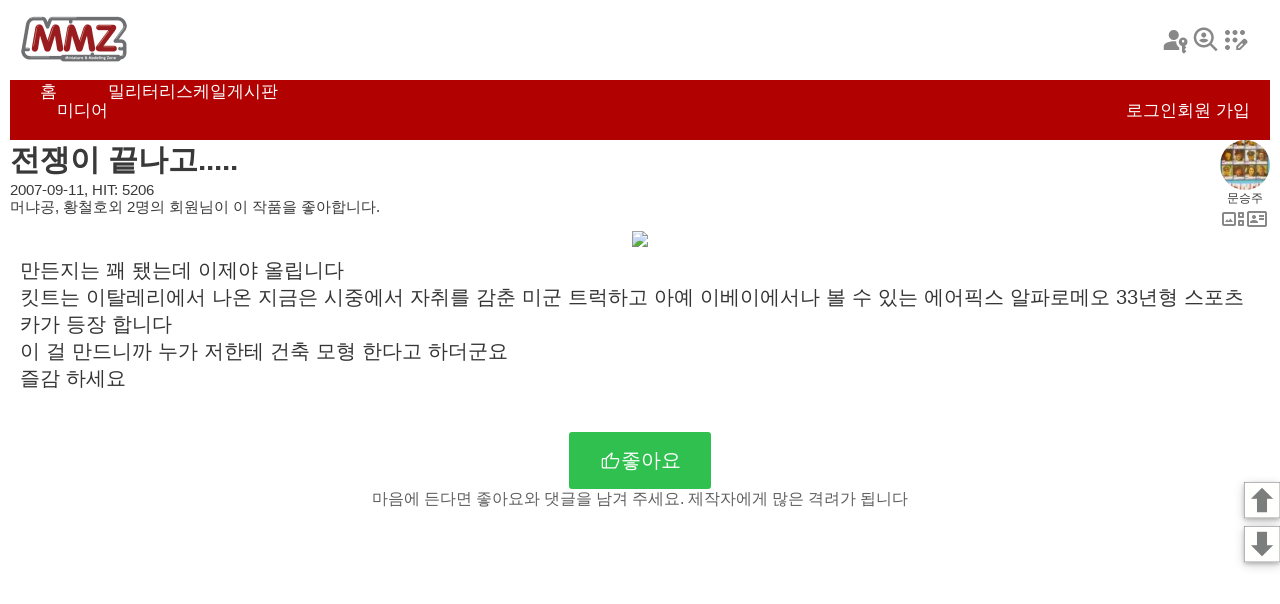

--- FILE ---
content_type: text/html
request_url: https://mmzone.co.kr/album/showcase.php?dbname=gallerymain&id=28751&mode=0
body_size: 18436
content:
<!DOCTYPE html>
<html>
<head>

   <meta charset="utf-8" />
   <meta name="viewport" content="width=device-width, initial-scale=1.0, minimum-scale=1.0">
   <meta name="description" content="이 페이지는 MMZ 회원들의 작품을 전시하는 쇼케이스입니다. 회원들의 멋진 작품을 감사하세요.">

   <meta property="og:title" content="MMZ - 전쟁이 끝나고....." />
   <meta property="og:description" content="만든지는 꽤 됐는데 이제야 올립니다<br />킷트는 이탈레리에서 나온 지금은 시중에서 자취를 감춘 미군 트럭하고 아예 이베이에서나 볼 수 있는 에어픽스 알파로메오 33년형 스포츠카가 등장 합니다<br />이 걸 만드니까 누가 저한테 건축 모형 한다고 하더군요<br />즐감 하세요" />
   <meta property="og:image" content="https://mmzone.pe.kr/media/files/4028/mmzimg11894374372870.jpg" />
   <meta property="og:url" content="https://www.mmzone.co.kr/album/showcase.php?dbname=gallerymain&id=28751" />
   <meta property="og:site_name" content="Miniature&amp;Modeling Zone" />

   <meta name="twitter:card" content="summary_large_image">
   <meta name="twitter:site" content="">
   <meta name="twitter:title" content="MMZ - 전쟁이 끝나고.....">
   <meta name="twitter:description" content="만든지는 꽤 됐는데 이제야 올립니다<br />킷트는 이탈레리에서 나온 지금은 시중에서 자취를 감춘 미군 트럭하고 아예 이베이에서나 볼 수 있는 에어픽스 알파로메오 33년형 스포츠카가 등장 합니다<br />이 걸 만드니까 누가 저한테 건축 모형 한다고 하더군요<br />즐감 하세요">
   <meta name="twitter:image" content="https://mmzone.pe.kr/media/files/4028/mmzimg11894374372870.jpg">

   <link rel="stylesheet" href="showcase/showcase.css?1768684971" />
   <link rel="stylesheet" href="/share/fonts/pretendard.css" />
   <script type="text/javascript" src="showcase/showcase.js?1768684971"></script>
   <link rel="stylesheet" href="showcase/device_type_0.css?1768684971" />
      <link rel="stylesheet" href="showcase/light-theme.css?1768684971" />
      <script type="text/javascript" src="/footer/footer.inc.js?1768684971"></script>
   <link href="comment/comment.css?1768684971" rel="stylesheet" type="text/css">
   <script language="JavaScript" type="text/javascript" src="comment/comment.js?1768684971" ></script>

   <link rel="stylesheet" href="/header/header.css?1768684971" />

   <title>MMZ - 전쟁이 끝나고.....</title>

</head>
<body>



<style type="text/css" style="display: none">
    
    div#pn_container {
	    position: fixed;
	    right: 0;
	    bottom: 33%;
	    width: 36px;
	    height: auto;
	    z-index: 1000;
		 box-sizing: border-box;
	 }
	
	div#pn_top_button {
		position: absolute; left: 0px; top: 0px;
		width: 36px; height: 36px;
		background: no-repeat url(/page_nav/images/top_button.png);
		background-size: contain;
		box-shadow: 0 2px 4px 0 rgba(0, 0, 0, 0.2), 0 3px 10px 0 rgba(0, 0, 0, 0.19);
	}
	
	div#pn_down_button {
		position: absolute; left: 0px; top: 44px;
		width: 36px; height: 36px;
		background: no-repeat url(/page_nav/images/down_button.png);
		background-size: contain;
		box-shadow: 0 2px 4px 0 rgba(0, 0, 0, 0.2), 0 3px 10px 0 rgba(0, 0, 0, 0.19);
	}
	
</style>


<div id="pn_container">
	<div id="pn_top_button" onclick="location.replace('#top_page');"></div>
	<div id="pn_down_button" onclick="location.replace('#end_page');"></div>
</div>


<div id="showcase-frame" class="showcase-frame">

   <div class="top-frame">
   <div class="top-frame-1">
      <img class="mmz-logo" src="/header/images/mmz-logo.png"  onclick="DoMenu('home')"/>
      <div class="top-ad"></div>
      <div class="pref-frame">
                  <img class="header-icon" src="/header/images/login.svg" title="로그인" onclick="window.location.href='https://mmzone.co.kr/login/login.php'" />
         <img class="header-icon" src="/header/images/find.svg" title="아이디 찾기" />
         <img class="header-icon" src="/header/images/regist.svg" title="회원 가입" onclick="window.location.href='/registration/registration_step_one.php'" />
               </div>
   </div>
   <div class="menu-frame">
      <div class="menu-item-frame">
         <div class="meni-item-text" onclick="DoMenu('home')">홈</div>
         <div class="media" onclick="DoMenu('media')">미디어</div>
         <div class="meni-item-text" onclick="DoMenu('mm')">밀리터리</div>
         <div class="meni-item-text" onclick="DoMenu('sm')">스케일</div>
         <div class="meni-item-text" onclick="DoMenu('forum')">게시판</div>
      </div>
            <div class="msg-frame">
         <div class="msg-menu" onclick="window.location.href='https://mmzone.co.kr/login/login.php'" >로그인</div>
      </div>
      <div class="msg-frame">
         <div class="msg-menu" onclick="window.location.href='/registration/registration_step_one.php'">회원 가입</div>
      </div>
         </div>
</div>

<script language="JavaScript" type="text/javascript" src="/header/header.js?1768684971" ></script>
   <div class="title-frame" id="top_page">
            <div class="auth-info-frame">
         <div class="showcase-title">전쟁이 끝나고.....</div>
         <div class="showcase-info">2007-09-11, HIT: 5206</div>
         <div class="showcase-like">머냐공, 황철호외 2명의 회원님이 이 작품을 좋아합니다.</div>
      </div>
      <div class="auth-frame">
         <img class="avata-frame" src="/media/avata/mmzimg11376848384110.jpg" onclick="location.href='/profile/profile.php?userid=iiworl';"/>
         <div class="auth-name">문승주</div>
         <div class="profile-frame">
            <img class="gallery-thumbnail" src="/album/showcase/images/gallery_thumbnail.svg" title="사진첩 보기" onclick="location.href='https://mmzone.co.kr/album/m/m_showcase_profile.php?userid=iiworl'"/>
            <img class="id-card" src="/album/showcase/images/profile.svg" onclick="location.href='/profile/profile.php?userid=iiworl';" title="프로필 보기"/>
         </div>
               </div>
   </div>

   <div class="photo-frame">
      <img src="https://mmzone.pe.kr/media/files/4028/mmzimg11894374372870.jpg" class="photo-img" >
   </div>
   <div class="desc-frame">
      <div class="desc-text">
         만든지는 꽤 됐는데 이제야 올립니다<br />
킷트는 이탈레리에서 나온 지금은 시중에서 자취를 감춘 미군 트럭하고 아예 이베이에서나 볼 수 있는 에어픽스 알파로메오 33년형 스포츠카가 등장 합니다<br />
이 걸 만드니까 누가 저한테 건축 모형 한다고 하더군요<br />
즐감 하세요
      </div>
   </div>

   <div class="like-frame">
      <div class="like-button" onclick="i_like_it(28751,'gallerymain',0);">
         <img class="thumb-up" src="/album/showcase/images/thumb_up.svg" />
         <div class="like-button-text">좋아요</div>
      </div>
      <div class="like-note">마음에 든다면 좋아요와 댓글을 남겨 주세요. 제작자에게 많은 격려가 됩니다</div>
   </div>

      <div class="ad-frame">
       
          <script async src="https://pagead2.googlesyndication.com/pagead/js/adsbygoogle.js?client=ca-pub-0557844979653100"
                  crossorigin="anonymous"></script>
          <!-- 가로 반응형 -->
          <ins class="adsbygoogle"
               style="display:block"
               data-ad-client="ca-pub-0557844979653100"
               data-ad-slot="2021744107"
               data-ad-format="auto"
               data-full-width-responsive="true"></ins>
          <script>
              (adsbygoogle = window.adsbygoogle || []).push({});
          </script>

       
   </div>
   
         <div class="photo-frame">
         <img src="https://mmzone.pe.kr/media/files/4028/mmzimg11894374378591.jpg" class="photo-img" loading="lazy" >
      </div>
      <div class="desc-frame">
         <div class="desc-text">
             
         </div>
      </div>

      
         <div class="photo-frame">
         <img src="https://mmzone.pe.kr/media/files/4028/mmzimg11894374385012.jpg" class="photo-img" loading="lazy" >
      </div>
      <div class="desc-frame">
         <div class="desc-text">
             
         </div>
      </div>

      
         <div class="photo-frame">
         <img src="https://mmzone.pe.kr/media/files/4028/mmzimg11894374399013.jpg" class="photo-img" loading="lazy" >
      </div>
      <div class="desc-frame">
         <div class="desc-text">
             
         </div>
      </div>

      
         <div class="photo-frame">
         <img src="https://mmzone.pe.kr/media/files/4028/mmzimg118943743994.jpg" class="photo-img" loading="lazy" >
      </div>
      <div class="desc-frame">
         <div class="desc-text">
             
         </div>
      </div>

               <div class="ad-frame">
            
               <script async src="https://pagead2.googlesyndication.com/pagead/js/adsbygoogle.js?client=ca-pub-0557844979653100"
                       crossorigin="anonymous"></script>
               <!-- 가로 반응형 -->
               <ins class="adsbygoogle"
                    style="display:block"
                    data-ad-client="ca-pub-0557844979653100"
                    data-ad-slot="2021744107"
                    data-ad-format="auto"
                    data-full-width-responsive="true"></ins>
               <script>
                  (adsbygoogle = window.adsbygoogle || []).push({});
               </script>

            
         </div>
      
         <div class="photo-frame">
         <img src="https://mmzone.pe.kr/media/files/4028/mmzimg11894374405635.jpg" class="photo-img" loading="lazy" >
      </div>
      <div class="desc-frame">
         <div class="desc-text">
             
         </div>
      </div>

      
         <div class="photo-frame">
         <img src="https://mmzone.pe.kr/media/files/4028/mmzimg1189437440116.jpg" class="photo-img" loading="lazy" >
      </div>
      <div class="desc-frame">
         <div class="desc-text">
             
         </div>
      </div>

      
         <div class="photo-frame">
         <img src="https://mmzone.pe.kr/media/files/4028/mmzimg11894374418937.jpg" class="photo-img" loading="lazy" >
      </div>
      <div class="desc-frame">
         <div class="desc-text">
             
         </div>
      </div>

      
         <div class="photo-frame">
         <img src="https://mmzone.pe.kr/media/files/4028/mmzimg11894374424378.jpg" class="photo-img" loading="lazy" >
      </div>
      <div class="desc-frame">
         <div class="desc-text">
             
         </div>
      </div>

      
         <div class="photo-frame">
         <img src="https://mmzone.pe.kr/media/files/4028/mmzimg11894374422049.jpg" class="photo-img" loading="lazy" >
      </div>
      <div class="desc-frame">
         <div class="desc-text">
             
         </div>
      </div>

               <div class="ad-frame">
            
               <script async src="https://pagead2.googlesyndication.com/pagead/js/adsbygoogle.js?client=ca-pub-0557844979653100"
                       crossorigin="anonymous"></script>
               <!-- 가로 반응형 -->
               <ins class="adsbygoogle"
                    style="display:block"
                    data-ad-client="ca-pub-0557844979653100"
                    data-ad-slot="2021744107"
                    data-ad-format="auto"
                    data-full-width-responsive="true"></ins>
               <script>
                  (adsbygoogle = window.adsbygoogle || []).push({});
               </script>

            
         </div>
      
         <div class="photo-frame">
         <img src="https://mmzone.pe.kr/media/files/4028/mmzimg11894380562360.jpg" class="photo-img" loading="lazy" >
      </div>
      <div class="desc-frame">
         <div class="desc-text">
             
         </div>
      </div>

      
         <div class="photo-frame">
         <img src="https://mmzone.pe.kr/media/files/4028/mmzimg11894380567671.jpg" class="photo-img" loading="lazy" >
      </div>
      <div class="desc-frame">
         <div class="desc-text">
             
         </div>
      </div>

      
   
      <div class="like-frame">
      <div class="like-button" onclick="i_like_it(28751,'gallerymain',0);">
         <img class="thumb-up" src="/album/showcase/images/thumb_up.svg" />
         <div class="like-button-text">좋아요</div>
      </div>
      <div class="like-note">마음에 든다면 좋아요와 댓글을 남겨 주세요. 제작자에게 많은 격려가 됩니다</div>
   </div>
   
         <div class="thumbnails-container">
                       <div class="thumbnail">
               <img src="/media/files/4028/mmz_8gzhw8s5s.jpg" loading="lazy" class="thumbnail_image"  onclick="location.href='/album/showcase.php?dbname=gallerymain&id=58774'">
                            </div>
                       <div class="thumbnail">
               <img src="/media/files/4028/mmz_zyo4tbzvs.jpg" loading="lazy" class="thumbnail_image"  onclick="location.href='/album/showcase.php?dbname=gallerymain&id=58755'">
                            </div>
                       <div class="thumbnail">
               <img src="/media/files/4028/mmz_bi33n57q9.jpg" loading="lazy" class="thumbnail_image"  onclick="location.href='/album/showcase.php?dbname=gallerymain&id=58746'">
                            </div>
                       <div class="thumbnail">
               <img src="/media/files/4028/mmz_pc8mv2160.jpg" loading="lazy" class="thumbnail_image"  onclick="location.href='/album/showcase.php?dbname=gallerymain&id=58745'">
                            </div>
                       <div class="thumbnail">
               <img src="/media/files/4028/mmz_mayfl5gey.jpg" loading="lazy" class="thumbnail_image"  onclick="location.href='/album/showcase.php?dbname=gallerymain&id=58474'">
                            </div>
                       <div class="thumbnail">
               <img src="/media/files/4028/mmz_ifh6hpsui.jpg" loading="lazy" class="thumbnail_image"  onclick="location.href='/album/showcase.php?dbname=gallerymain&id=58337'">
                            </div>
                       <div class="thumbnail">
               <img src="/media/files/4028/MMZ_20240701122111_4028_0.jpg" loading="lazy" class="thumbnail_image"  onclick="location.href='/album/showcase.php?dbname=gallerymain&id=57828'">
                            </div>
                       <div class="thumbnail">
               <img src="/media/files/4028/MMZ_20240701121613_4028_0.jpg" loading="lazy" class="thumbnail_image"  onclick="location.href='/album/showcase.php?dbname=gallerymain&id=57827'">
                            </div>
                       <div class="thumbnail">
               <img src="/media/files/4028/MMZ_20240101114916_4028_4.jpg" loading="lazy" class="thumbnail_image"  onclick="location.href='/album/showcase.php?dbname=gallerymain&id=57276'">
                            </div>
                       <div class="thumbnail">
               <img src="/media/files/4028/MMZ_20231229141544_4028_0.jpg" loading="lazy" class="thumbnail_image"  onclick="location.href='/album/showcase.php?dbname=gallerymain&id=57265'">
                            </div>
                       <div class="thumbnail">
               <img src="/media/files/4028/MMZ_20231229141250_4028_0.jpg" loading="lazy" class="thumbnail_image"  onclick="location.href='/album/showcase.php?dbname=gallerymain&id=57264'">
                            </div>
                       <div class="thumbnail">
               <img src="/media/files/4028/MMZ_20231111160208_4028_0.jpg" loading="lazy" class="thumbnail_image"  onclick="location.href='/album/showcase.php?dbname=gallerymain&id=57123'">
                            </div>
                       <div class="thumbnail">
               <img src="/media/files/4028/MMZ_20231101114919_4028_0.jpg" loading="lazy" class="thumbnail_image"  onclick="location.href='/album/showcase.php?dbname=gallerymain&id=57093'">
                            </div>
                       <div class="thumbnail">
               <img src="/media/files/4028/MMZ_20230929125443_4028_1.jpg" loading="lazy" class="thumbnail_image"  onclick="location.href='/album/showcase.php?dbname=gallerymain&id=56961'">
                            </div>
                       <div class="thumbnail">
               <img src="/media/files/4028/MMZ_20230929124919_4028_0.jpg" loading="lazy" class="thumbnail_image"  onclick="location.href='/album/showcase.php?dbname=gallerymain&id=56960'">
                            </div>
                </div>

      <div class="more-gallery-frame">
        <div class="more-gallery-button">
           <a href="https://mmzone.co.kr/album/m/m_showcase_profile.php?userid=iiworl"><div class="more-gallery-button-text">문승주님의 더 많은 사진 보기</div></a>
         </div>
      </div>
   
<div id="sc_comment_list_block">
   </div>
   <script>cmt_init_list('gcomment',1189437643, 0, 'gallerymain');</script>

</div>

<div class="go-button-frame">
   <div class="go-button" onclick="location.replace('#top_page');">
      <div class="go-button-text" >맨 위로</div>
   </div>
</div>

<div class="ad-frame2">
    
       <script async src="https://pagead2.googlesyndication.com/pagead/js/adsbygoogle.js?client=ca-pub-0557844979653100"
               crossorigin="anonymous"></script>
       <!-- 가로 반응형 -->
       <ins class="adsbygoogle"
            style="display:block"
            data-ad-client="ca-pub-0557844979653100"
            data-ad-slot="2021744107"
            data-ad-format="auto"
            data-full-width-responsive="true"></ins>
       <script>
           (adsbygoogle = window.adsbygoogle || []).push({});
       </script>

    
</div>

<a name="end_page"></a>

<div id="footer">
</div>



</body>
</html>	

--- FILE ---
content_type: text/html
request_url: https://mmzone.co.kr/footer/footer.inc.php
body_size: 1256
content:
<!DOCTYPE html>
<html>
<head>

    
       <meta charset="utf-8" />
       <meta name="viewport" content="width=device-width, initial-scale=1.0, minimum-scale=1.0">
    

   <link rel="stylesheet" href="/share/fonts/pretendard.css" />
   <link rel="stylesheet" href="/footer/footer.inc.css?1768684972" />

</head>
<body>

<div class="footer-container">
   <div class="footer-menu-frame">
      <div class="site-frame-1">
         <div class="mmz">MMZ</div>
         <div class="site-info">사이트 정보</div>
         <div class="agreement">운영약관</div>
         <div class="persnal-info">개인정보</div>
         <div class="contact">문의</div>
      </div>
      <div class="site-frame-1">
         <div class="mmz">HOBBYFAIR</div>
         <div class="site-info">사이트 정보</div>
      </div>
   </div>
   <img class="line-frame" src="/footer/images/line.svg" />
   <div class="copyright-frame">
      <div class="miniature-modeling-zone-copyright-1999-2024-m-m-studio">
         Miniature &amp; Modeling Zone. Copyright 1999-2024, M&amp;M Studio
      </div>
      <div class="subscribe-frame">
         <div class="subscribe">구독</div>
      </div>
   </div>
</div>



</body>
</html>

--- FILE ---
content_type: text/html
request_url: https://mmzone.co.kr/album/comment/comment.php?comment_db_name=gcomment&content_id=1189437643&theme=0
body_size: 40048
content:
<!DOCTYPE HTML PUBLIC "-//W3C//DTD HTML 4.01 Transitional//EN" "http://www.w3.org/TR/html4/loose.dtd">
<html>
<head>
 
    <meta http-equiv="Content-Type" content="text/html; charset=UTF-8">
 

<link rel="stylesheet" href="/album/showcase/device_type_0.css?1768684974" />
<link href="/album/comment/comment.css?1768684974" rel="stylesheet" type="text/css">
<script language="JavaScript" type="text/javascript" src="/album/comment/comment.js?1768684974" ></script>

</head>
<body>

   <div class="comment-block">
   
      <div class="comment-frame">
      <div class="cmt-profile-frame">
         <img class="avata-frame" src="/media/avata/profile_10328.jpg" />
         <div class="profile-title">조상규</div>
      </div>
      <div class="cmt-text-frame">

         <div class="cmt-text-area" id="cmd_text_77985">
             문승주님 작품은 정말 블록버스터급 대작들이네요.
비행기에서 사진한장 찍은거 같습니다. 😊
         </div>

         <div class="cmt-info-text-frame">
            <div class="cmt-info-text">2007-09-11, 01:26 AM</div>
         </div>

         <div class="button-frame">
            <div class="button-left-frame">
                           </div>
            <div class="button-right-frame">
               <div class="delete-button">
                                 </div>
            </div>
         </div>

         <div id="cmt_reply_frame_77985" class="cmt-reply-write-frame">
            <textarea id="reply_text_77985" class="cmt-reply-write" placeholder="여기에 대댓글을 입력하세요"></textarea>
             <div class="reply-preset-write-frame">
                <div class="reply-preset-frame" onclick="insert_reply_imoticon('👍', 'reply_text_77985');" ><div class="reply-preset" >👍</div></div>
                <div class="reply-preset-frame" onclick="insert_reply_imoticon('👏', 'reply_text_77985');" ><div class="reply-preset" >👏</div></div>
                <div class="reply-preset-frame" onclick="insert_reply_imoticon('🤩', 'reply_text_77985');" ><div class="reply-preset" >🤩</div></div>
                <div class="reply-preset-frame" onclick="insert_reply_imoticon('😮', 'reply_text_77985');" ><div class="reply-preset" >😮</div></div>
                <div class="reply-preset-frame" onclick="insert_reply_imoticon('😱', 'reply_text_77985');" ><div class="reply-preset" >😱</div></div>
                <div class="reply-preset-frame" onclick="insert_reply_imoticon('😊', 'reply_text_77985');" ><div class="reply-preset" >😊</div></div>
             </div>
            <div class="cmd-reply-button" onclick="cmt_reply_write(1189437643, 'gcomment', 77985)">대댓글 등록</div>
         </div>

      </div>
   </div>
   
   

   
      <div class="comment-frame">
      <div class="cmt-profile-frame">
         <img class="avata-frame" src="/media/avata/mmzimg11376848384110.jpg" />
         <div class="profile-title">문승주</div>
      </div>
      <div class="cmt-text-frame">

         <div class="cmt-text-area" id="cmd_text_78025">
             너무 과찬 이십니다
         </div>

         <div class="cmt-info-text-frame">
            <div class="cmt-info-text">2007-09-11, 01:26 AM</div>
         </div>

         <div class="button-frame">
            <div class="button-left-frame">
                           </div>
            <div class="button-right-frame">
               <div class="delete-button">
                                 </div>
            </div>
         </div>

         <div id="cmt_reply_frame_78025" class="cmt-reply-write-frame">
            <textarea id="reply_text_78025" class="cmt-reply-write" placeholder="여기에 대댓글을 입력하세요"></textarea>
             <div class="reply-preset-write-frame">
                <div class="reply-preset-frame" onclick="insert_reply_imoticon('👍', 'reply_text_78025');" ><div class="reply-preset" >👍</div></div>
                <div class="reply-preset-frame" onclick="insert_reply_imoticon('👏', 'reply_text_78025');" ><div class="reply-preset" >👏</div></div>
                <div class="reply-preset-frame" onclick="insert_reply_imoticon('🤩', 'reply_text_78025');" ><div class="reply-preset" >🤩</div></div>
                <div class="reply-preset-frame" onclick="insert_reply_imoticon('😮', 'reply_text_78025');" ><div class="reply-preset" >😮</div></div>
                <div class="reply-preset-frame" onclick="insert_reply_imoticon('😱', 'reply_text_78025');" ><div class="reply-preset" >😱</div></div>
                <div class="reply-preset-frame" onclick="insert_reply_imoticon('😊', 'reply_text_78025');" ><div class="reply-preset" >😊</div></div>
             </div>
            <div class="cmd-reply-button" onclick="cmt_reply_write(1189437643, 'gcomment', 78025)">대댓글 등록</div>
         </div>

      </div>
   </div>
   
   

   
      <div class="comment-frame">
      <div class="cmt-profile-frame">
         <img class="avata-frame" src="/media/avata/UIMG_1224264806847.JPG" />
         <div class="profile-title">진돌이</div>
      </div>
      <div class="cmt-text-frame">

         <div class="cmt-text-area" id="cmd_text_77989">
             와~ 정말 방금 전쟁이 끝나 환호하는 모습 같습니다❗
대단하십니다❗ 그런데 민간인 여자와 아이 같은 인형은 어디서 구하셨는지 궁금합니다❗
         </div>

         <div class="cmt-info-text-frame">
            <div class="cmt-info-text">2007-09-11, 07:26 AM</div>
         </div>

         <div class="button-frame">
            <div class="button-left-frame">
                           </div>
            <div class="button-right-frame">
               <div class="delete-button">
                                 </div>
            </div>
         </div>

         <div id="cmt_reply_frame_77989" class="cmt-reply-write-frame">
            <textarea id="reply_text_77989" class="cmt-reply-write" placeholder="여기에 대댓글을 입력하세요"></textarea>
             <div class="reply-preset-write-frame">
                <div class="reply-preset-frame" onclick="insert_reply_imoticon('👍', 'reply_text_77989');" ><div class="reply-preset" >👍</div></div>
                <div class="reply-preset-frame" onclick="insert_reply_imoticon('👏', 'reply_text_77989');" ><div class="reply-preset" >👏</div></div>
                <div class="reply-preset-frame" onclick="insert_reply_imoticon('🤩', 'reply_text_77989');" ><div class="reply-preset" >🤩</div></div>
                <div class="reply-preset-frame" onclick="insert_reply_imoticon('😮', 'reply_text_77989');" ><div class="reply-preset" >😮</div></div>
                <div class="reply-preset-frame" onclick="insert_reply_imoticon('😱', 'reply_text_77989');" ><div class="reply-preset" >😱</div></div>
                <div class="reply-preset-frame" onclick="insert_reply_imoticon('😊', 'reply_text_77989');" ><div class="reply-preset" >😊</div></div>
             </div>
            <div class="cmd-reply-button" onclick="cmt_reply_write(1189437643, 'gcomment', 77989)">대댓글 등록</div>
         </div>

      </div>
   </div>
   
   

   
      <div class="comment-frame">
      <div class="cmt-profile-frame">
         <img class="avata-frame" src="/media/avata/mmzimg11376848384110.jpg" />
         <div class="profile-title">문승주</div>
      </div>
      <div class="cmt-text-frame">

         <div class="cmt-text-area" id="cmd_text_78026">
             솔 모형 제품과 이대영 선배의 레진 제품(아이들)입니다
         </div>

         <div class="cmt-info-text-frame">
            <div class="cmt-info-text">2007-09-11, 07:26 AM</div>
         </div>

         <div class="button-frame">
            <div class="button-left-frame">
                           </div>
            <div class="button-right-frame">
               <div class="delete-button">
                                 </div>
            </div>
         </div>

         <div id="cmt_reply_frame_78026" class="cmt-reply-write-frame">
            <textarea id="reply_text_78026" class="cmt-reply-write" placeholder="여기에 대댓글을 입력하세요"></textarea>
             <div class="reply-preset-write-frame">
                <div class="reply-preset-frame" onclick="insert_reply_imoticon('👍', 'reply_text_78026');" ><div class="reply-preset" >👍</div></div>
                <div class="reply-preset-frame" onclick="insert_reply_imoticon('👏', 'reply_text_78026');" ><div class="reply-preset" >👏</div></div>
                <div class="reply-preset-frame" onclick="insert_reply_imoticon('🤩', 'reply_text_78026');" ><div class="reply-preset" >🤩</div></div>
                <div class="reply-preset-frame" onclick="insert_reply_imoticon('😮', 'reply_text_78026');" ><div class="reply-preset" >😮</div></div>
                <div class="reply-preset-frame" onclick="insert_reply_imoticon('😱', 'reply_text_78026');" ><div class="reply-preset" >😱</div></div>
                <div class="reply-preset-frame" onclick="insert_reply_imoticon('😊', 'reply_text_78026');" ><div class="reply-preset" >😊</div></div>
             </div>
            <div class="cmd-reply-button" onclick="cmt_reply_write(1189437643, 'gcomment', 78026)">대댓글 등록</div>
         </div>

      </div>
   </div>
   
   

   
      <div class="comment-frame">
      <div class="cmt-profile-frame">
         <img class="avata-frame" src="/media/avata/mmzimg11407012425380.jpg" />
         <div class="profile-title">최재원</div>
      </div>
      <div class="cmt-text-frame">

         <div class="cmt-text-area" id="cmd_text_78004">
             여자인형은 마스터박스제품인 것 같군요😊.. 작품은 언제나 대단하시다는 말밖에는~
분명 디오라마 알바생을 몇명 부리고 계시는게 아니신지요😊
         </div>

         <div class="cmt-info-text-frame">
            <div class="cmt-info-text">2007-09-11, 10:44 AM</div>
         </div>

         <div class="button-frame">
            <div class="button-left-frame">
                           </div>
            <div class="button-right-frame">
               <div class="delete-button">
                                 </div>
            </div>
         </div>

         <div id="cmt_reply_frame_78004" class="cmt-reply-write-frame">
            <textarea id="reply_text_78004" class="cmt-reply-write" placeholder="여기에 대댓글을 입력하세요"></textarea>
             <div class="reply-preset-write-frame">
                <div class="reply-preset-frame" onclick="insert_reply_imoticon('👍', 'reply_text_78004');" ><div class="reply-preset" >👍</div></div>
                <div class="reply-preset-frame" onclick="insert_reply_imoticon('👏', 'reply_text_78004');" ><div class="reply-preset" >👏</div></div>
                <div class="reply-preset-frame" onclick="insert_reply_imoticon('🤩', 'reply_text_78004');" ><div class="reply-preset" >🤩</div></div>
                <div class="reply-preset-frame" onclick="insert_reply_imoticon('😮', 'reply_text_78004');" ><div class="reply-preset" >😮</div></div>
                <div class="reply-preset-frame" onclick="insert_reply_imoticon('😱', 'reply_text_78004');" ><div class="reply-preset" >😱</div></div>
                <div class="reply-preset-frame" onclick="insert_reply_imoticon('😊', 'reply_text_78004');" ><div class="reply-preset" >😊</div></div>
             </div>
            <div class="cmd-reply-button" onclick="cmt_reply_write(1189437643, 'gcomment', 78004)">대댓글 등록</div>
         </div>

      </div>
   </div>
   
   

   
      <div class="comment-frame">
      <div class="cmt-profile-frame">
         <img class="avata-frame" src="/media/avata/mmzimg11376848384110.jpg" />
         <div class="profile-title">문승주</div>
      </div>
      <div class="cmt-text-frame">

         <div class="cmt-text-area" id="cmd_text_78027">
             알바는 저고요 제가 저한테 돈을 주고 고용합니다
😊😊
         </div>

         <div class="cmt-info-text-frame">
            <div class="cmt-info-text">2007-09-11, 10:44 AM</div>
         </div>

         <div class="button-frame">
            <div class="button-left-frame">
                           </div>
            <div class="button-right-frame">
               <div class="delete-button">
                                 </div>
            </div>
         </div>

         <div id="cmt_reply_frame_78027" class="cmt-reply-write-frame">
            <textarea id="reply_text_78027" class="cmt-reply-write" placeholder="여기에 대댓글을 입력하세요"></textarea>
             <div class="reply-preset-write-frame">
                <div class="reply-preset-frame" onclick="insert_reply_imoticon('👍', 'reply_text_78027');" ><div class="reply-preset" >👍</div></div>
                <div class="reply-preset-frame" onclick="insert_reply_imoticon('👏', 'reply_text_78027');" ><div class="reply-preset" >👏</div></div>
                <div class="reply-preset-frame" onclick="insert_reply_imoticon('🤩', 'reply_text_78027');" ><div class="reply-preset" >🤩</div></div>
                <div class="reply-preset-frame" onclick="insert_reply_imoticon('😮', 'reply_text_78027');" ><div class="reply-preset" >😮</div></div>
                <div class="reply-preset-frame" onclick="insert_reply_imoticon('😱', 'reply_text_78027');" ><div class="reply-preset" >😱</div></div>
                <div class="reply-preset-frame" onclick="insert_reply_imoticon('😊', 'reply_text_78027');" ><div class="reply-preset" >😊</div></div>
             </div>
            <div class="cmd-reply-button" onclick="cmt_reply_write(1189437643, 'gcomment', 78027)">대댓글 등록</div>
         </div>

      </div>
   </div>
   
   

   
      <div class="comment-frame">
      <div class="cmt-profile-frame">
         <img class="avata-frame" src="/media/avata/UIMG_1245331619593.JPG" />
         <div class="profile-title">황상현</div>
      </div>
      <div class="cmt-text-frame">

         <div class="cmt-text-area" id="cmd_text_78015">
             이런 대작들이 하루하루 올라오는거 보니 정말 재원님 말씀대로 알바생 쓰시는게 아닌가 할 정도입니다...😊 정말 작품 실력이나 스케일이 대단하십니다..😊
         </div>

         <div class="cmt-info-text-frame">
            <div class="cmt-info-text">2007-09-11, 12:11 PM</div>
         </div>

         <div class="button-frame">
            <div class="button-left-frame">
                           </div>
            <div class="button-right-frame">
               <div class="delete-button">
                                 </div>
            </div>
         </div>

         <div id="cmt_reply_frame_78015" class="cmt-reply-write-frame">
            <textarea id="reply_text_78015" class="cmt-reply-write" placeholder="여기에 대댓글을 입력하세요"></textarea>
             <div class="reply-preset-write-frame">
                <div class="reply-preset-frame" onclick="insert_reply_imoticon('👍', 'reply_text_78015');" ><div class="reply-preset" >👍</div></div>
                <div class="reply-preset-frame" onclick="insert_reply_imoticon('👏', 'reply_text_78015');" ><div class="reply-preset" >👏</div></div>
                <div class="reply-preset-frame" onclick="insert_reply_imoticon('🤩', 'reply_text_78015');" ><div class="reply-preset" >🤩</div></div>
                <div class="reply-preset-frame" onclick="insert_reply_imoticon('😮', 'reply_text_78015');" ><div class="reply-preset" >😮</div></div>
                <div class="reply-preset-frame" onclick="insert_reply_imoticon('😱', 'reply_text_78015');" ><div class="reply-preset" >😱</div></div>
                <div class="reply-preset-frame" onclick="insert_reply_imoticon('😊', 'reply_text_78015');" ><div class="reply-preset" >😊</div></div>
             </div>
            <div class="cmd-reply-button" onclick="cmt_reply_write(1189437643, 'gcomment', 78015)">대댓글 등록</div>
         </div>

      </div>
   </div>
   
   

   
      <div class="comment-frame">
      <div class="cmt-profile-frame">
         <img class="avata-frame" src="/media/avata/mmzimg11376848384110.jpg" />
         <div class="profile-title">문승주</div>
      </div>
      <div class="cmt-text-frame">

         <div class="cmt-text-area" id="cmd_text_78028">
             히히히
알바는 아니고 제가 항시 디오라마를 5개 정도씩은 한꺼번에 작업하다보니 본의 아니게 디오라마 공장을 차렸습니다
제가 사장이고 제가 알바입니다
마치 심형래씨 같이 여러 작품을 한꺼번에 찍을 정도로 상상력이 풍부한게 단점입니다
         </div>

         <div class="cmt-info-text-frame">
            <div class="cmt-info-text">2007-09-11, 12:11 PM</div>
         </div>

         <div class="button-frame">
            <div class="button-left-frame">
                           </div>
            <div class="button-right-frame">
               <div class="delete-button">
                                 </div>
            </div>
         </div>

         <div id="cmt_reply_frame_78028" class="cmt-reply-write-frame">
            <textarea id="reply_text_78028" class="cmt-reply-write" placeholder="여기에 대댓글을 입력하세요"></textarea>
             <div class="reply-preset-write-frame">
                <div class="reply-preset-frame" onclick="insert_reply_imoticon('👍', 'reply_text_78028');" ><div class="reply-preset" >👍</div></div>
                <div class="reply-preset-frame" onclick="insert_reply_imoticon('👏', 'reply_text_78028');" ><div class="reply-preset" >👏</div></div>
                <div class="reply-preset-frame" onclick="insert_reply_imoticon('🤩', 'reply_text_78028');" ><div class="reply-preset" >🤩</div></div>
                <div class="reply-preset-frame" onclick="insert_reply_imoticon('😮', 'reply_text_78028');" ><div class="reply-preset" >😮</div></div>
                <div class="reply-preset-frame" onclick="insert_reply_imoticon('😱', 'reply_text_78028');" ><div class="reply-preset" >😱</div></div>
                <div class="reply-preset-frame" onclick="insert_reply_imoticon('😊', 'reply_text_78028');" ><div class="reply-preset" >😊</div></div>
             </div>
            <div class="cmd-reply-button" onclick="cmt_reply_write(1189437643, 'gcomment', 78028)">대댓글 등록</div>
         </div>

      </div>
   </div>
   
   

   
      <div class="comment-frame">
      <div class="cmt-profile-frame">
         <img class="avata-frame" src="/media/avata/profile_757.jpg" />
         <div class="profile-title">fazz</div>
      </div>
      <div class="cmt-text-frame">

         <div class="cmt-text-area" id="cmd_text_78019">
             멋지내요 "전쟁이 끝나고 따사로운 햇살이 비치는 광경" 밴드오브브라더스에서
전쟁이 끝난뒤에 오스트리아에 가는 장면이 생각나네요
         </div>

         <div class="cmt-info-text-frame">
            <div class="cmt-info-text">2007-09-11, 08:16 PM</div>
         </div>

         <div class="button-frame">
            <div class="button-left-frame">
                           </div>
            <div class="button-right-frame">
               <div class="delete-button">
                                 </div>
            </div>
         </div>

         <div id="cmt_reply_frame_78019" class="cmt-reply-write-frame">
            <textarea id="reply_text_78019" class="cmt-reply-write" placeholder="여기에 대댓글을 입력하세요"></textarea>
             <div class="reply-preset-write-frame">
                <div class="reply-preset-frame" onclick="insert_reply_imoticon('👍', 'reply_text_78019');" ><div class="reply-preset" >👍</div></div>
                <div class="reply-preset-frame" onclick="insert_reply_imoticon('👏', 'reply_text_78019');" ><div class="reply-preset" >👏</div></div>
                <div class="reply-preset-frame" onclick="insert_reply_imoticon('🤩', 'reply_text_78019');" ><div class="reply-preset" >🤩</div></div>
                <div class="reply-preset-frame" onclick="insert_reply_imoticon('😮', 'reply_text_78019');" ><div class="reply-preset" >😮</div></div>
                <div class="reply-preset-frame" onclick="insert_reply_imoticon('😱', 'reply_text_78019');" ><div class="reply-preset" >😱</div></div>
                <div class="reply-preset-frame" onclick="insert_reply_imoticon('😊', 'reply_text_78019');" ><div class="reply-preset" >😊</div></div>
             </div>
            <div class="cmd-reply-button" onclick="cmt_reply_write(1189437643, 'gcomment', 78019)">대댓글 등록</div>
         </div>

      </div>
   </div>
   
   

   
      <div class="comment-frame">
      <div class="cmt-profile-frame">
         <img class="avata-frame" src="/media/avata/mmzimg11376848384110.jpg" />
         <div class="profile-title">문승주</div>
      </div>
      <div class="cmt-text-frame">

         <div class="cmt-text-area" id="cmd_text_78029">
             윌리스에 타고 있는 병사 둘은 101 공수사단 병사입니다
트럭에 있는 병사들은 사단이 짬뽕이 되어서 타고 있습니다
모여서 회식들 하러 가는 겁니다
         </div>

         <div class="cmt-info-text-frame">
            <div class="cmt-info-text">2007-09-11, 08:16 PM</div>
         </div>

         <div class="button-frame">
            <div class="button-left-frame">
                           </div>
            <div class="button-right-frame">
               <div class="delete-button">
                                 </div>
            </div>
         </div>

         <div id="cmt_reply_frame_78029" class="cmt-reply-write-frame">
            <textarea id="reply_text_78029" class="cmt-reply-write" placeholder="여기에 대댓글을 입력하세요"></textarea>
             <div class="reply-preset-write-frame">
                <div class="reply-preset-frame" onclick="insert_reply_imoticon('👍', 'reply_text_78029');" ><div class="reply-preset" >👍</div></div>
                <div class="reply-preset-frame" onclick="insert_reply_imoticon('👏', 'reply_text_78029');" ><div class="reply-preset" >👏</div></div>
                <div class="reply-preset-frame" onclick="insert_reply_imoticon('🤩', 'reply_text_78029');" ><div class="reply-preset" >🤩</div></div>
                <div class="reply-preset-frame" onclick="insert_reply_imoticon('😮', 'reply_text_78029');" ><div class="reply-preset" >😮</div></div>
                <div class="reply-preset-frame" onclick="insert_reply_imoticon('😱', 'reply_text_78029');" ><div class="reply-preset" >😱</div></div>
                <div class="reply-preset-frame" onclick="insert_reply_imoticon('😊', 'reply_text_78029');" ><div class="reply-preset" >😊</div></div>
             </div>
            <div class="cmd-reply-button" onclick="cmt_reply_write(1189437643, 'gcomment', 78029)">대댓글 등록</div>
         </div>

      </div>
   </div>
   
   

   
      <div class="comment-frame">
      <div class="cmt-profile-frame">
         <img class="avata-frame" src="/media/avata/profile_11094.jpg" />
         <div class="profile-title">조준호</div>
      </div>
      <div class="cmt-text-frame">

         <div class="cmt-text-area" id="cmd_text_78021">
             정말 멋집니다. 문승주님 작품은 약간 그림같은 느낌을 주어 좋은것 같습니다. 전쟁 상황인데 분위기가 매우 밝은걸요😊
         </div>

         <div class="cmt-info-text-frame">
            <div class="cmt-info-text">2007-09-11, 08:23 PM</div>
         </div>

         <div class="button-frame">
            <div class="button-left-frame">
                           </div>
            <div class="button-right-frame">
               <div class="delete-button">
                                 </div>
            </div>
         </div>

         <div id="cmt_reply_frame_78021" class="cmt-reply-write-frame">
            <textarea id="reply_text_78021" class="cmt-reply-write" placeholder="여기에 대댓글을 입력하세요"></textarea>
             <div class="reply-preset-write-frame">
                <div class="reply-preset-frame" onclick="insert_reply_imoticon('👍', 'reply_text_78021');" ><div class="reply-preset" >👍</div></div>
                <div class="reply-preset-frame" onclick="insert_reply_imoticon('👏', 'reply_text_78021');" ><div class="reply-preset" >👏</div></div>
                <div class="reply-preset-frame" onclick="insert_reply_imoticon('🤩', 'reply_text_78021');" ><div class="reply-preset" >🤩</div></div>
                <div class="reply-preset-frame" onclick="insert_reply_imoticon('😮', 'reply_text_78021');" ><div class="reply-preset" >😮</div></div>
                <div class="reply-preset-frame" onclick="insert_reply_imoticon('😱', 'reply_text_78021');" ><div class="reply-preset" >😱</div></div>
                <div class="reply-preset-frame" onclick="insert_reply_imoticon('😊', 'reply_text_78021');" ><div class="reply-preset" >😊</div></div>
             </div>
            <div class="cmd-reply-button" onclick="cmt_reply_write(1189437643, 'gcomment', 78021)">대댓글 등록</div>
         </div>

      </div>
   </div>
   
   

   
      <div class="comment-frame">
      <div class="cmt-profile-frame">
         <img class="avata-frame" src="/media/avata/mmzimg11376848384110.jpg" />
         <div class="profile-title">문승주</div>
      </div>
      <div class="cmt-text-frame">

         <div class="cmt-text-area" id="cmd_text_78030">
             본의 아니게 실력이 없어서 항시 그림 같은 분위기를 주내요
고수들은 실제 같은데 말이죠
         </div>

         <div class="cmt-info-text-frame">
            <div class="cmt-info-text">2007-09-11, 08:23 PM</div>
         </div>

         <div class="button-frame">
            <div class="button-left-frame">
                           </div>
            <div class="button-right-frame">
               <div class="delete-button">
                                 </div>
            </div>
         </div>

         <div id="cmt_reply_frame_78030" class="cmt-reply-write-frame">
            <textarea id="reply_text_78030" class="cmt-reply-write" placeholder="여기에 대댓글을 입력하세요"></textarea>
             <div class="reply-preset-write-frame">
                <div class="reply-preset-frame" onclick="insert_reply_imoticon('👍', 'reply_text_78030');" ><div class="reply-preset" >👍</div></div>
                <div class="reply-preset-frame" onclick="insert_reply_imoticon('👏', 'reply_text_78030');" ><div class="reply-preset" >👏</div></div>
                <div class="reply-preset-frame" onclick="insert_reply_imoticon('🤩', 'reply_text_78030');" ><div class="reply-preset" >🤩</div></div>
                <div class="reply-preset-frame" onclick="insert_reply_imoticon('😮', 'reply_text_78030');" ><div class="reply-preset" >😮</div></div>
                <div class="reply-preset-frame" onclick="insert_reply_imoticon('😱', 'reply_text_78030');" ><div class="reply-preset" >😱</div></div>
                <div class="reply-preset-frame" onclick="insert_reply_imoticon('😊', 'reply_text_78030');" ><div class="reply-preset" >😊</div></div>
             </div>
            <div class="cmd-reply-button" onclick="cmt_reply_write(1189437643, 'gcomment', 78030)">대댓글 등록</div>
         </div>

      </div>
   </div>
   
   

   
      <div class="comment-frame">
      <div class="cmt-profile-frame">
         <img class="avata-frame" src="/media/avata/UIMG_1317384181829.JPG" />
         <div class="profile-title">박철한</div>
      </div>
      <div class="cmt-text-frame">

         <div class="cmt-text-area" id="cmd_text_78023">
             파란색 클래식카가 눈낄을 확 잡아당기는군요.
트럭의 인형들과 그들의 소품들이 분위기를 살려주네요.
잘 보았습니다.
         </div>

         <div class="cmt-info-text-frame">
            <div class="cmt-info-text">2007-09-11, 09:00 PM</div>
         </div>

         <div class="button-frame">
            <div class="button-left-frame">
                           </div>
            <div class="button-right-frame">
               <div class="delete-button">
                                 </div>
            </div>
         </div>

         <div id="cmt_reply_frame_78023" class="cmt-reply-write-frame">
            <textarea id="reply_text_78023" class="cmt-reply-write" placeholder="여기에 대댓글을 입력하세요"></textarea>
             <div class="reply-preset-write-frame">
                <div class="reply-preset-frame" onclick="insert_reply_imoticon('👍', 'reply_text_78023');" ><div class="reply-preset" >👍</div></div>
                <div class="reply-preset-frame" onclick="insert_reply_imoticon('👏', 'reply_text_78023');" ><div class="reply-preset" >👏</div></div>
                <div class="reply-preset-frame" onclick="insert_reply_imoticon('🤩', 'reply_text_78023');" ><div class="reply-preset" >🤩</div></div>
                <div class="reply-preset-frame" onclick="insert_reply_imoticon('😮', 'reply_text_78023');" ><div class="reply-preset" >😮</div></div>
                <div class="reply-preset-frame" onclick="insert_reply_imoticon('😱', 'reply_text_78023');" ><div class="reply-preset" >😱</div></div>
                <div class="reply-preset-frame" onclick="insert_reply_imoticon('😊', 'reply_text_78023');" ><div class="reply-preset" >😊</div></div>
             </div>
            <div class="cmd-reply-button" onclick="cmt_reply_write(1189437643, 'gcomment', 78023)">대댓글 등록</div>
         </div>

      </div>
   </div>
   
   

   
      <div class="comment-frame">
      <div class="cmt-profile-frame">
         <img class="avata-frame" src="/media/avata/mmzimg11376848384110.jpg" />
         <div class="profile-title">문승주</div>
      </div>
      <div class="cmt-text-frame">

         <div class="cmt-text-area" id="cmd_text_78031">
             먹고 죽을려고 해도 그럴 수 없는 킷트 입니다
외국 이베이에서는 상당한 호가를 합니다
국내에는 몇분 갖고 계시다는 소문은 들었습니다
         </div>

         <div class="cmt-info-text-frame">
            <div class="cmt-info-text">2007-09-11, 10:18 PM</div>
         </div>

         <div class="button-frame">
            <div class="button-left-frame">
                           </div>
            <div class="button-right-frame">
               <div class="delete-button">
                                 </div>
            </div>
         </div>

         <div id="cmt_reply_frame_78031" class="cmt-reply-write-frame">
            <textarea id="reply_text_78031" class="cmt-reply-write" placeholder="여기에 대댓글을 입력하세요"></textarea>
             <div class="reply-preset-write-frame">
                <div class="reply-preset-frame" onclick="insert_reply_imoticon('👍', 'reply_text_78031');" ><div class="reply-preset" >👍</div></div>
                <div class="reply-preset-frame" onclick="insert_reply_imoticon('👏', 'reply_text_78031');" ><div class="reply-preset" >👏</div></div>
                <div class="reply-preset-frame" onclick="insert_reply_imoticon('🤩', 'reply_text_78031');" ><div class="reply-preset" >🤩</div></div>
                <div class="reply-preset-frame" onclick="insert_reply_imoticon('😮', 'reply_text_78031');" ><div class="reply-preset" >😮</div></div>
                <div class="reply-preset-frame" onclick="insert_reply_imoticon('😱', 'reply_text_78031');" ><div class="reply-preset" >😱</div></div>
                <div class="reply-preset-frame" onclick="insert_reply_imoticon('😊', 'reply_text_78031');" ><div class="reply-preset" >😊</div></div>
             </div>
            <div class="cmd-reply-button" onclick="cmt_reply_write(1189437643, 'gcomment', 78031)">대댓글 등록</div>
         </div>

      </div>
   </div>
   
   

   
      <div class="comment-frame">
      <div class="cmt-profile-frame">
         <img class="avata-frame" src="/media/avata/mmzimg10926702689860.jpg" />
         <div class="profile-title">벤더스네치</div>
      </div>
      <div class="cmt-text-frame">

         <div class="cmt-text-area" id="cmd_text_78179">
             대작시리즈도 이제 종전으로 끝나는것은 아니겠지요??
         </div>

         <div class="cmt-info-text-frame">
            <div class="cmt-info-text">2007-09-15, 05:07 PM</div>
         </div>

         <div class="button-frame">
            <div class="button-left-frame">
                           </div>
            <div class="button-right-frame">
               <div class="delete-button">
                                 </div>
            </div>
         </div>

         <div id="cmt_reply_frame_78179" class="cmt-reply-write-frame">
            <textarea id="reply_text_78179" class="cmt-reply-write" placeholder="여기에 대댓글을 입력하세요"></textarea>
             <div class="reply-preset-write-frame">
                <div class="reply-preset-frame" onclick="insert_reply_imoticon('👍', 'reply_text_78179');" ><div class="reply-preset" >👍</div></div>
                <div class="reply-preset-frame" onclick="insert_reply_imoticon('👏', 'reply_text_78179');" ><div class="reply-preset" >👏</div></div>
                <div class="reply-preset-frame" onclick="insert_reply_imoticon('🤩', 'reply_text_78179');" ><div class="reply-preset" >🤩</div></div>
                <div class="reply-preset-frame" onclick="insert_reply_imoticon('😮', 'reply_text_78179');" ><div class="reply-preset" >😮</div></div>
                <div class="reply-preset-frame" onclick="insert_reply_imoticon('😱', 'reply_text_78179');" ><div class="reply-preset" >😱</div></div>
                <div class="reply-preset-frame" onclick="insert_reply_imoticon('😊', 'reply_text_78179');" ><div class="reply-preset" >😊</div></div>
             </div>
            <div class="cmd-reply-button" onclick="cmt_reply_write(1189437643, 'gcomment', 78179)">대댓글 등록</div>
         </div>

      </div>
   </div>
   
   

   
      <div class="comment-frame">
      <div class="cmt-profile-frame">
         <img class="avata-frame" src="/media/avata/mmzimg11376848384110.jpg" />
         <div class="profile-title">문승주</div>
      </div>
      <div class="cmt-text-frame">

         <div class="cmt-text-area" id="cmd_text_78191">
             대작은 지양하고 중급 규모의 디오라마로 승부합니다만 혹시 헤까닥 해서 다시 손댈 수도 있슴당 😊
         </div>

         <div class="cmt-info-text-frame">
            <div class="cmt-info-text">2007-09-15, 10:09 PM</div>
         </div>

         <div class="button-frame">
            <div class="button-left-frame">
                           </div>
            <div class="button-right-frame">
               <div class="delete-button">
                                 </div>
            </div>
         </div>

         <div id="cmt_reply_frame_78191" class="cmt-reply-write-frame">
            <textarea id="reply_text_78191" class="cmt-reply-write" placeholder="여기에 대댓글을 입력하세요"></textarea>
             <div class="reply-preset-write-frame">
                <div class="reply-preset-frame" onclick="insert_reply_imoticon('👍', 'reply_text_78191');" ><div class="reply-preset" >👍</div></div>
                <div class="reply-preset-frame" onclick="insert_reply_imoticon('👏', 'reply_text_78191');" ><div class="reply-preset" >👏</div></div>
                <div class="reply-preset-frame" onclick="insert_reply_imoticon('🤩', 'reply_text_78191');" ><div class="reply-preset" >🤩</div></div>
                <div class="reply-preset-frame" onclick="insert_reply_imoticon('😮', 'reply_text_78191');" ><div class="reply-preset" >😮</div></div>
                <div class="reply-preset-frame" onclick="insert_reply_imoticon('😱', 'reply_text_78191');" ><div class="reply-preset" >😱</div></div>
                <div class="reply-preset-frame" onclick="insert_reply_imoticon('😊', 'reply_text_78191');" ><div class="reply-preset" >😊</div></div>
             </div>
            <div class="cmd-reply-button" onclick="cmt_reply_write(1189437643, 'gcomment', 78191)">대댓글 등록</div>
         </div>

      </div>
   </div>
   
   

   
      <div class="comment-frame">
      <div class="cmt-profile-frame">
         <img class="avata-frame" src="/media/avata/mmzimg11376848384110.jpg" />
         <div class="profile-title">문승주</div>
      </div>
      <div class="cmt-text-frame">

         <div class="cmt-text-area" id="cmd_text_78205">
             대작도 손은 데고 있습니다
현재 레오폴드를 완성해 놓은 상태고 이걸 이용해서 디오를 할려고 하니까 무지무지 커지더군요
         </div>

         <div class="cmt-info-text-frame">
            <div class="cmt-info-text">2007-09-16, 07:38 AM</div>
         </div>

         <div class="button-frame">
            <div class="button-left-frame">
                           </div>
            <div class="button-right-frame">
               <div class="delete-button">
                                 </div>
            </div>
         </div>

         <div id="cmt_reply_frame_78205" class="cmt-reply-write-frame">
            <textarea id="reply_text_78205" class="cmt-reply-write" placeholder="여기에 대댓글을 입력하세요"></textarea>
             <div class="reply-preset-write-frame">
                <div class="reply-preset-frame" onclick="insert_reply_imoticon('👍', 'reply_text_78205');" ><div class="reply-preset" >👍</div></div>
                <div class="reply-preset-frame" onclick="insert_reply_imoticon('👏', 'reply_text_78205');" ><div class="reply-preset" >👏</div></div>
                <div class="reply-preset-frame" onclick="insert_reply_imoticon('🤩', 'reply_text_78205');" ><div class="reply-preset" >🤩</div></div>
                <div class="reply-preset-frame" onclick="insert_reply_imoticon('😮', 'reply_text_78205');" ><div class="reply-preset" >😮</div></div>
                <div class="reply-preset-frame" onclick="insert_reply_imoticon('😱', 'reply_text_78205');" ><div class="reply-preset" >😱</div></div>
                <div class="reply-preset-frame" onclick="insert_reply_imoticon('😊', 'reply_text_78205');" ><div class="reply-preset" >😊</div></div>
             </div>
            <div class="cmd-reply-button" onclick="cmt_reply_write(1189437643, 'gcomment', 78205)">대댓글 등록</div>
         </div>

      </div>
   </div>
   
   

      </div>

   

<script>
</script>


</body>
</html>

--- FILE ---
content_type: text/html; charset=utf-8
request_url: https://www.google.com/recaptcha/api2/aframe
body_size: 267
content:
<!DOCTYPE HTML><html><head><meta http-equiv="content-type" content="text/html; charset=UTF-8"></head><body><script nonce="_8JRpOKIjuIKd0Y2ilUhqg">/** Anti-fraud and anti-abuse applications only. See google.com/recaptcha */ try{var clients={'sodar':'https://pagead2.googlesyndication.com/pagead/sodar?'};window.addEventListener("message",function(a){try{if(a.source===window.parent){var b=JSON.parse(a.data);var c=clients[b['id']];if(c){var d=document.createElement('img');d.src=c+b['params']+'&rc='+(localStorage.getItem("rc::a")?sessionStorage.getItem("rc::b"):"");window.document.body.appendChild(d);sessionStorage.setItem("rc::e",parseInt(sessionStorage.getItem("rc::e")||0)+1);localStorage.setItem("rc::h",'1768684983215');}}}catch(b){}});window.parent.postMessage("_grecaptcha_ready", "*");}catch(b){}</script></body></html>

--- FILE ---
content_type: text/css
request_url: https://mmzone.co.kr/album/showcase/light-theme.css?1768684971
body_size: 1092
content:
:root {
    --page-background: #FFFFFF;
    --page-color: #000000;
    --desc-text-color: #343434;
    --note-text-color: #605f5f;
    --showcase-title-color: #393939;
    --showcase-info-color: #393939;
    --showcase-like-color: #393939;
    --showcase-authname-color: #393939;
    --like-button-background: #30c04f;
    --like-button-text: #ffffff;
    --more-button-background: #407ef1;
    --go-button-background: #aa41bb;

    --cmt-write-background: #ffffff;
    --cmt-border-color: #9d9c9c;
    --cmt-write-area-background: #fdfbd0;
    --cmt-write-area: #000000;
    --cmt-write-border: #636C62;
    --cmt-write-button-background: #595959;
    --cmt-write-button-text: #ffffff;
    --cmt-frame-background: #e7f0fc;
    --cmt-reply-frame-background: #e0fde2;
    --cmt-authname-color: #393939;
    --cmt-gen-button-text: #2f3e81;
    --cmt-gen-button-background: #e7e6e6;
    --cmt-gen-button-border: #7c7c7c;
    --cmt-reply-write-background: #ffffff;
    --cmt-text-area-color: #393939;
    --cmt-info-color: #393939;
    --cmt-reply-write: #343434;
}

--- FILE ---
content_type: text/css
request_url: https://mmzone.co.kr/footer/footer.inc.css?1768684972
body_size: 3099
content:
.footer-container,
.footer-container * {
    box-sizing: border-box;
}
.footer-container {
    background: #434343;
    padding: 10px 30px 10px 30px;
    display: flex;
    flex-direction: column;
    gap: 10px;
    align-items: flex-start;
    justify-content: center;
    position: relative;
    max-width: 1280px;
    margin-top: 30px;
    margin-left: auto;
    margin-right: auto;
}
.footer-menu-frame {
    display: flex;
    flex-direction: column;
    gap: 0px;
    align-items: flex-start;
    justify-content: center;
    align-self: stretch;
    flex-shrink: 0;
    position: relative;
    overflow: hidden;
}
.site-frame-1 {
    padding: 10px 0px 10px 0px;
    display: flex;
    flex-direction: row;
    gap: 15px;
    align-items: center;
    justify-content: flex-end;
    flex-shrink: 0;
    position: relative;
    overflow: hidden;
}
.mmz {
    color: #ffffff;
    text-align: left;
    font-family: "Pretendard-SemiBold", sans-serif;
    font-size: 17px;
    font-weight: 600;
    position: relative;
}
.site-info {
    color: #ffffff;
    text-align: left;
    font-family: "Pretendard-Medium", sans-serif;
    font-size: 12px;
    font-weight: 500;
    position: relative;
}
.agreement {
    color: #ffffff;
    text-align: left;
    font-family: "Pretendard-Medium", sans-serif;
    font-size: 12px;
    font-weight: 500;
    position: relative;
}
.persnal-info {
    color: #ffffff;
    text-align: left;
    font-family: "Pretendard-Medium", sans-serif;
    font-size: 12px;
    font-weight: 500;
    position: relative;
}
.contact {
    color: #ffffff;
    text-align: left;
    font-family: "Pretendard-Medium", sans-serif;
    font-size: 12px;
    font-weight: 500;
    position: relative;
}
.line-frame {
    display: flex;
    flex-direction: row;
    gap: 0px;
    align-items: center;
    justify-content: center;
    align-self: stretch;
    flex-shrink: 0;
    height: 5px;
    position: relative;
    overflow: visible;
}
.copyright-frame {
    display: flex;
    flex-direction: row;
    align-items: center;
    justify-content: space-between;
    align-self: stretch;
    flex-shrink: 0;
    height: 30px;
    position: relative;
    overflow: hidden;
}
.miniature-modeling-zone-copyright-1999-2024-m-m-studio {
    color: #ffffff;
    text-align: left;
    font-family: "Pretendard-Medium", sans-serif;
    font-size: 10px;
    line-height: 15px;
    font-weight: 500;
    position: relative;
    width: 286px;
}
.subscribe-frame {
    background: var(--light-gray, #bfbfbf);
    border-radius: 5px;
    padding: 7px 15px 7px 15px;
    display: flex;
    flex-direction: row;
    gap: 8px;
    align-items: center;
    justify-content: center;
    flex-shrink: 0;
    width: 86px;
    position: relative;
    overflow: hidden;
}
.subscribe {
    color: var(--mmz-dark-red, #a90505);
    text-align: left;
    font-family: "Pretendard-SemiBold", sans-serif;
    font-size: 12px;
    font-weight: 600;
    position: relative;
}


--- FILE ---
content_type: image/svg+xml
request_url: https://mmzone.co.kr/footer/images/line.svg
body_size: 151
content:
<svg width="776" height="2" viewBox="0 0 776 2" fill="none" xmlns="http://www.w3.org/2000/svg">
<line y1="1" x2="776" y2="1" stroke="#878787"/>
</svg>
